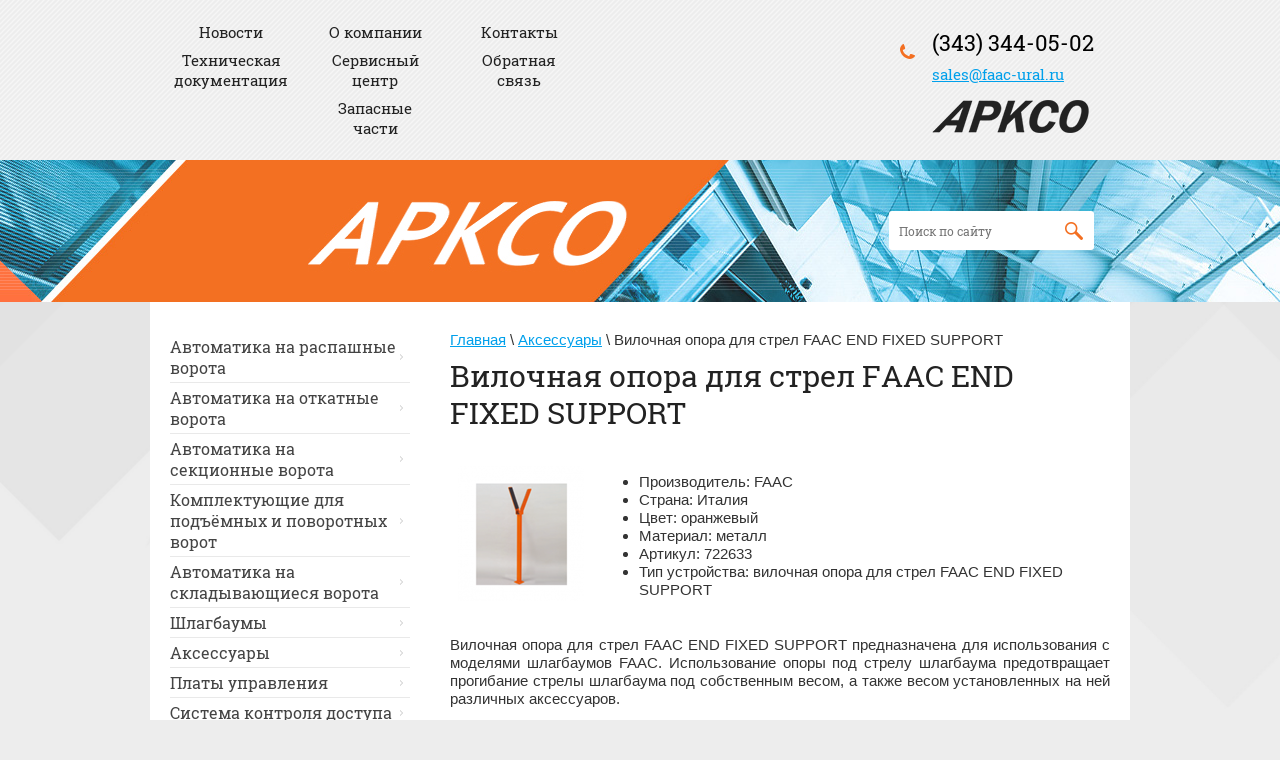

--- FILE ---
content_type: text/html; charset=utf-8
request_url: http://faac-ural.ru/vilochnaya-opora-dlya-strel-faac-end-fixed-support
body_size: 5842
content:
<!doctype html>
<html lang="ru">
<head>
<meta name='yandex-verification' content='4fa3bd33ed6db53b' />
<meta charset="utf-8">
<meta name="robots" content="all"/>
<title>Вилочная опора для стрел FAAC END FIXED SUPPORT</title>
<meta name="description" content="Вилочная опора для стрел FAAC END FIXED SUPPORT">
<meta name="keywords" content="Вилочная опора для стрел FAAC END FIXED SUPPORT">
<meta name="SKYPE_TOOLBAR" content="SKYPE_TOOLBAR_PARSER_COMPATIBLE">
<meta name='wmail-verification' content='5c17248ea92ba22b' />
<link rel="stylesheet" href="/t/v13/images/css/styles.scss.css">
<link rel="stylesheet" href="/g/css/styles_articles_tpl.css">
<script src="/g/libs/jquery/1.10.2/jquery.min.js"></script>

            <!-- 46b9544ffa2e5e73c3c971fe2ede35a5 -->
            <script src='/shared/s3/js/lang/ru.js'></script>
            <script src='/shared/s3/js/common.min.js'></script>
        <link rel='stylesheet' type='text/css' href='/shared/s3/css/calendar.css' /><link rel='stylesheet' type='text/css' href='/shared/highslide-4.1.13/highslide.min.css'/>
<script type='text/javascript' src='/shared/highslide-4.1.13/highslide.packed.js'></script>
<script type='text/javascript'>
hs.graphicsDir = '/shared/highslide-4.1.13/graphics/';
hs.outlineType = null;
hs.showCredits = false;
hs.lang={cssDirection:'ltr',loadingText:'Загрузка...',loadingTitle:'Кликните чтобы отменить',focusTitle:'Нажмите чтобы перенести вперёд',fullExpandTitle:'Увеличить',fullExpandText:'Полноэкранный',previousText:'Предыдущий',previousTitle:'Назад (стрелка влево)',nextText:'Далее',nextTitle:'Далее (стрелка вправо)',moveTitle:'Передвинуть',moveText:'Передвинуть',closeText:'Закрыть',closeTitle:'Закрыть (Esc)',resizeTitle:'Восстановить размер',playText:'Слайд-шоу',playTitle:'Слайд-шоу (пробел)',pauseText:'Пауза',pauseTitle:'Приостановить слайд-шоу (пробел)',number:'Изображение %1/%2',restoreTitle:'Нажмите чтобы посмотреть картинку, используйте мышь для перетаскивания. Используйте клавиши вперёд и назад'};</script>
<link rel="icon" href="/favicon.ico" type="image/x-icon">

<script src="/t/v13/images/js/main.js"></script>
<!--[if lt IE 10]>
<script src="/g/libs/ie9-svg-gradient/0.0.1/ie9-svg-gradient.min.js"></script>
<script src="/g/libs/jquery-placeholder/2.0.7/jquery.placeholder.min.js"></script>
<script src="/g/libs/jquery-textshadow/0.0.1/jquery.textshadow.min.js"></script>
<script src="/g/s3/misc/ie/0.0.1/ie.js"></script>
<![endif]-->
<!--[if lt IE 9]>
<script src="/g/libs/html5shiv/html5.js"></script>
<![endif]-->
</head>
<body>
<header role="banner" class="header">
	<div class="header-inner clear-self">
				<div class="col-left">
			<ul class="nav-top">
												<li><a href="/news" >Новости</a></li>
																<li><a href="/o_kompanii" >О компании</a></li>
																<li><a href="/address" >Контакты</a></li>
																<li><a href="/tehnicheskaya-dokumentaciya" >Техническая документация</a></li>
																<li><a href="/servisnii_centr" >Сервисный центр</a></li>
																<li><a href="/mail" >Обратная связь</a></li>
																<li><a href="http://aps.faacgroup.com:8090/?CMD=LOGIN&user=FAAC&pwd=FAAC&lang=ENG"  target="_blank">Запасные части</a></li>
											</ul>
		</div>
						<div class="col-right">
			<div class="tel-top">
				<div class="tel-title"></div>
				<div class="tel-body"><p>(343) 344-05-02</p>
<p><span style="font-size: 11pt;" data-mce-mark="1"><a href="mailto:sales@faac-ural.ru">sales@faac-ural.ru</a><br /></span></p></div>
				<a href="http://faac-ural.ru" class="logo"><img src="/t/v13/images/logo.png" alt=""></a>
			</div>
		</div>
			</div>
	<div class="header-after">
		<a href="http://faac-ural.ru" class="logo"></a>
		<form action="/search" method="get" class="search-top">
			<input name="search" type="text" placeholder="Поиск по сайту" value="" />
			<input type="submit" value="" />  
		<re-captcha data-captcha="recaptcha"
     data-name="captcha"
     data-sitekey="6LcYvrMcAAAAAKyGWWuW4bP1De41Cn7t3mIjHyNN"
     data-lang="ru"
     data-rsize="invisible"
     data-type="image"
     data-theme="light"></re-captcha></form>
	</div>
</header><!-- .header-->
<div class="site-wrapper">
		<div class="content-wrapper clear-self">
		<aside role="complementary" class="sidebar left">
						<ul class="nav-main">
												<li><a href="/raspashnye-vorota" >Автоматика на распашные ворота</a></li>
																<li><a href="/otkatnye-vorota" >Автоматика на откатные ворота</a></li>
																<li><a href="/sekcionnye-vorota" >Автоматика на секционные ворота</a></li>
																<li><a href="/pod-emno-povortnye-vorota" >Комплектующие для подъёмных и поворотных ворот</a></li>
																<li><a href="/skladyvayuschiesya-vorota" >Автоматика на складывающиеся ворота</a></li>
																<li><a href="/shlagbaum" >Шлагбаумы</a></li>
																<li><a href="/aksessuary" >Аксессуары</a></li>
																<li><a href="/platy-upravleniya" >Платы управления</a></li>
																<li><a href="/sistema-kontrolya-dostupa" >Система контроля доступа</a></li>
																<li><a href="/bollardy-barery" >Болларды-барьеры</a></li>
																<li><a href="/avtomaticheskie-dveri" >Автоматические двери</a></li>
											</ul>
									<div class="block-edit">
				<div class="block-title"></div>
				<div class="block-body"><p>&nbsp;</p>
<p>&nbsp;</p>
<p>&nbsp;</p>
<p>&nbsp;</p></div>
			</div>
									<div class="block-informers">
				<!--LiveInternet counter--><script type="text/javascript"><!--
document.write("<a href='//www.liveinternet.ru/click' "+
"target=_blank><img src='//counter.yadro.ru/hit?t16.1;r"+
escape(document.referrer)+((typeof(screen)=="undefined")?"":
";s"+screen.width+"*"+screen.height+"*"+(screen.colorDepth?
screen.colorDepth:screen.pixelDepth))+";u"+escape(document.URL)+
";"+Math.random()+
"' alt='' title='LiveInternet: показано число просмотров за 24"+
" часа, посетителей за 24 часа и за сегодня' "+
"border='0' width='88' height='31'><\/a>")
//--></script><!--/LiveInternet-->

<!-- Yandex.Metrika informer -->

<a href="https://metrika.yandex.ru/stat/?id=28389901&amp;from=informer"

target="_blank" rel="nofollow"><img src="//bs.yandex.ru/informer/28389901/3_1_FFFFFFFF_EEEEEEFF_0_pageviews"

style="width:88px; height:31px; border:0;" alt="Яндекс.Метрика" title="Яндекс.Метрика: данные за сегодня (просмотры, визиты и уникальные посетители)" onclick="try{Ya.Metrika.informer({i:this,id:28389901,lang:'ru'});return false}catch(e){}"/></a>

<!-- /Yandex.Metrika informer -->

 

<!-- Yandex.Metrika counter -->

<script type="text/javascript">

(function (d, w, c) {

    (w[c] = w[c] || []).push(function() {

        try {

            w.yaCounter28389901 = new Ya.Metrika({id:28389901,

                    webvisor:true,

                    clickmap:true});

        } catch(e) { }

    });

 

    var n = d.getElementsByTagName("script")[0],

        s = d.createElement("script"),

        f = function () { n.parentNode.insertBefore(s, n); };

    s.type = "text/javascript";

    s.async = true;

    s.src = (d.location.protocol == "https:" ? "https:" : "http:") + "//mc.yandex.ru/metrika/watch.js";

 

    if (w.opera == "[object Opera]") {

        d.addEventListener("DOMContentLoaded", f, false);

    } else { f(); }

})(document, window, "yandex_metrika_callbacks");

</script>

<noscript><div><img src="//mc.yandex.ru/watch/28389901" style="position:absolute; left:-9999px;" alt="" /></div></noscript>

<!-- /Yandex.Metrika counter -->

<script>
  (function(i,s,o,g,r,a,m){i['GoogleAnalyticsObject']=r;i[r]=i[r]||function(){
  (i[r].q=i[r].q||[]).push(arguments)},i[r].l=1*new Date();a=s.createElement(o),
  m=s.getElementsByTagName(o)[0];a.async=1;a.src=g;m.parentNode.insertBefore(a,m)
  })(window,document,'script','https://www.google-analytics.com/analytics.js','ga');

  ga('create', 'UA-23753207-44', 'auto');
  ga('send', 'pageview');

</script>
			</div>
					</aside><!-- .sidebar-left -->
		<main role="main" class="main">
			<div class="content">
				<div class="content-inner">
					
<div class="site-path" data-url="/vilochnaya-opora-dlya-strel-faac-end-fixed-support"><a href="/">Главная</a> \ <a href="/aksessuary">Аксессуары</a> \ Вилочная опора для стрел FAAC END FIXED SUPPORT</div>					<h1>Вилочная опора для стрел FAAC END FIXED SUPPORT</h1>
<!-- header.tpl -->
<table border="0" class="table0">
<tbody>
<tr>
<td><img alt="скачанные файлы (20)" src="/thumb/2/jiQ5i4OmxbWRovjj_wI0Ig/r/d/%D1%81%D0%BA%D0%B0%D1%87%D0%B0%D0%BD%D0%BD%D1%8B%D0%B5_%D1%84%D0%B0%D0%B9%D0%BB%D1%8B_%2820%29.png" style="border-width: 0;" title="" /></td>
<td>
<ul>
<li>Производитель: FAAC &nbsp; &nbsp; &nbsp; &nbsp;</li>
<li>Страна: Италия &nbsp; &nbsp; &nbsp; &nbsp;</li>
<li>Цвет: оранжевый &nbsp; &nbsp; &nbsp; &nbsp; &nbsp;</li>
<li>Материал: металл &nbsp; &nbsp; &nbsp; &nbsp;</li>
<li>Артикул: 722633 &nbsp; &nbsp; &nbsp; &nbsp; &nbsp;</li>
<li>Тип устройства: вилочная опора для стрел FAAC END FIXED SUPPORT</li>
</ul>
</td>
</tr>
</tbody>
</table>
<p style="text-align: justify;">Вилочная опора для стрел FAAC END FIXED SUPPORT&nbsp;предназначена для использования с моделями шлагбаумов FAAC. Использование опоры под стрелу шлагбаума предотвращает прогибание стрелы шлагбаума под собственным весом, а также весом установленных на ней различных аксессуаров.</p>
<p style="text-align: justify;">Вилочная опора для стрел FAAC END FIXED SUPPORT&nbsp;изготовлена в виде металлической стойки и окрашена методом порошкового напыления, что надежно защищает от коррозии и&nbsp; обеспечивает исключительную устойчивость окраски к механическим повреждениям.</p>
<p style="text-align: justify;">Монтируется на проезжую часть при помощи опорной пяты, расположенной в основании стойки. Помимо основной функции может решать задачу по обозначению радиуса въезда.</p>


<!-- bottom.tpl -->
				</div><!-- .content-inner -->
			</div><!-- .content -->
		</main><!-- .main -->
	</div><!-- .content-wrapper -->
</div><!-- .site-wrapper -->
<div class="footer-before clear-self">
		<ul class="nav-bot">
						<li><a href="/news" >Новости</a></li>
								<li><a href="/o_kompanii" >О компании</a></li>
								<li><a href="/address" >Контакты</a></li>
								<li><a href="/tehnicheskaya-dokumentaciya" >Техническая документация</a></li>
								<li><a href="/servisnii_centr" >Сервисный центр</a></li>
								<li><a href="/mail" >Обратная связь</a></li>
								<li><a href="http://aps.faacgroup.com:8090/?CMD=LOGIN&user=FAAC&pwd=FAAC&lang=ENG"  target="_blank">Запасные части</a></li>
					</ul>
			<div class="phones-bot">
		<div class="phones-title"></div>
		<div class="phones-body"><p>(343) 344-05-02</p>
<p><span style="font-size: 11pt;" data-mce-mark="1"><a href="mailto:sales@faac-ural.ru">sales@faac-ural.ru</a><br /></span></p></div>
	</div>
			<div class="address-bot">
		<div class="address-title">Адрес:</div>
		<div class="address-body"><p>620017, г.Екатеринбург, пр.Космонавтов, 11</p>
<p>Телефон/факс: (343) 344-05-02<strong>&nbsp;</strong></p></div>
	</div>
		</div>
<footer role="contentinfo" class="footer">
	<div class="site-name">&copy; 2014 - 2026 АРКСО</div>
	<div class="site-copyright"><span style='font-size:14px;' class='copyright'><!--noindex--><span class="copyright">
    <a href="https://megagroup.ru/base_shop" target="_blank" rel="nofollow" ><img src="https://cp1.megagroup.ru/g/mlogo/25x25/grey/dark.png" alt="изготовление интернет магазина" style="vertical-align: middle;"></a>
<a href="https://megagroup.ru/base_shop" title="изготовление интернет магазина"  target="_blank" rel="nofollow" >изготовление интернет магазина</a> - сделано в megagroup.ru</span><!--/noindex--></span></div>
</footer><!-- .footer -->
<!-- 108 -->

<!-- assets.bottom -->
<!-- </noscript></script></style> -->
<script src="/my/s3/js/site.min.js?1769595681" ></script>
<script src="/my/s3/js/site/defender.min.js?1769595681" ></script>
<script src="https://cp.onicon.ru/loader/59c4a87a2866881e2e8b45e7.js" data-auto async></script>
<script >/*<![CDATA[*/
var megacounter_key="0cf64e468dfdb7cbae990add04797c59";
(function(d){
    var s = d.createElement("script");
    s.src = "//counter.megagroup.ru/loader.js?"+new Date().getTime();
    s.async = true;
    d.getElementsByTagName("head")[0].appendChild(s);
})(document);
/*]]>*/</script>
<script >/*<![CDATA[*/
$ite.start({"sid":885230,"vid":889278,"aid":1042970,"stid":4,"cp":21,"active":true,"domain":"faac-ural.ru","lang":"ru","trusted":false,"debug":false,"captcha":3});
/*]]>*/</script>
<!-- /assets.bottom -->
</body>
</html>

--- FILE ---
content_type: text/css
request_url: http://faac-ural.ru/t/v13/images/css/styles.scss.css
body_size: 4358
content:
@charset "utf-8";
html {
  overflow-y: scroll;
  font-family: sans-serif;
  -ms-text-size-adjust: 100%;
  -webkit-text-size-adjust: 100%; }

body {
  margin: 0; }

article, aside, details, figcaption, figure, footer, header, hgroup, main, nav, section, summary {
  display: block; }

audio, canvas, progress, video {
  display: inline-block;
  vertical-align: baseline; }

audio:not([controls]) {
  display: none;
  height: 0; }

[hidden], template {
  display: none; }

a {
  background: transparent; }

a:active, a:hover {
  outline: 0; }

abbr[title] {
  border-bottom: 1px dotted; }

b, strong {
  font-weight: bold; }

dfn {
  font-style: italic; }

h1 {
  margin: 0.67em 0;
  font-size: 2em; }

mark {
  background: #ff0;
  color: #000; }

small {
  font-size: 80%; }

sub, sup {
  position: relative;
  vertical-align: baseline;
  font-size: 75%;
  line-height: 0; }

sup {
  top: -0.5em; }

sub {
  bottom: -0.25em; }

img {
  border: 0; }

svg:not(:root) {
  overflow: hidden; }

figure {
  margin: 1em 40px; }

hr {
  -moz-box-sizing: content-box;
  box-sizing: content-box;
  height: 0; }

pre {
  overflow: auto; }

code, kbd, pre, samp {
  font-size: 1em;
  font-family: monospace, monospace; }

button, input, optgroup, select, textarea {
  margin: 0;
  color: inherit;
  font: inherit; }

button {
  overflow: visible; }

button, select {
  text-transform: none; }

button, html input[type="button"], input[type="reset"], input[type="submit"] {
  cursor: pointer;
  -webkit-appearance: button; }

button[disabled], html input[disabled] {
  cursor: default; }

button::-moz-focus-inner, input::-moz-focus-inner {
  padding: 0;
  border: 0; }

input {
  line-height: normal; }

input[type="checkbox"], input[type="radio"] {
  box-sizing: border-box;
  padding: 0; }

input[type="number"]::-webkit-inner-spin-button, input[type="number"]::-webkit-outer-spin-button {
  height: auto; }

input[type="search"] {
  -webkit-box-sizing: content-box;
  -moz-box-sizing: content-box;
  box-sizing: content-box;
  -webkit-appearance: textfield; }

input[type="search"]::-webkit-search-cancel-button, input[type="search"]::-webkit-search-decoration {
  -webkit-appearance: none; }

fieldset {
  margin: 0 2px;
  padding: 0.35em 0.625em 0.75em;
  border: 1px solid #c0c0c0; }

legend {
  padding: 0;
  border: 0; }

textarea {
  overflow: auto; }

optgroup {
  font-weight: bold; }

table {
  border-spacing: 0;
  border-collapse: collapse; }

td, th {
  padding: 0; }

@media print {
  * {
    background: transparent !important;
    color: #000 !important;
    box-shadow: none !important;
    text-shadow: none !important; }

  a, a:visited {
    text-decoration: underline; }

  a[href]:after {
    content: " (" attr(href) ")"; }

  abbr[title]:after {
    content: " (" attr(title) ")"; }

  pre, blockquote {
    border: 1px solid #999;
    page-break-inside: avoid; }

  thead {
    display: table-header-group; }

  tr, img {
    page-break-inside: avoid; }

  img {
    max-width: 100% !important; }

  @page {
    margin: 0.5cm; }

  p, h2, h3 {
    orphans: 3;
    widows: 3; }

  h2, h3 {
    page-break-after: avoid; } }

.hide {
  display: none; }

.show {
  display: block; }

.invisible {
  visibility: hidden; }

.visible {
  visibility: visible; }

.reset-indents {
  padding: 0;
  margin: 0; }

.reset-font {
  line-height: 0;
  font-size: 0; }

.clear-list {
  list-style: none;
  padding: 0;
  margin: 0; }

.clearfix:before, .clearfix:after {
  display: table;
  content: "";
  line-height: 0;
  font-size: 0; }
  .clearfix:after {
    clear: both; }

.clear {
  visibility: hidden;
  clear: both;
  height: 0;
  font-size: 1px;
  line-height: 0; }

.clear-self::after {
  display: block;
  visibility: hidden;
  clear: both;
  height: 0;
  content: ''; }

.thumb, .YMaps, .ymaps-map {
  color: #000; }

.table {
  display: table; }
  .table .tr {
    display: table-row; }
    .table .tr .td {
      display: table-cell; }

.table0, .table1, .table2 {
  border-collapse: collapse; }
  .table0 td, .table1 td, .table2 td {
    padding: 0.5em; }

.table1, .table2 {
  border: 1px solid #afafaf; }
  .table1 td, .table2 td, .table1 th, .table2 th {
    border: 1px solid #afafaf; }

.table2 th {
  border: 1px solid #f36f21;
  border-bottom: 1px solid #afafaf;
  padding: 0.5em;
  color: #fff;
  background: #f36f21; }

@font-face {
  font-family: "RS";
  src: url("/g/fonts/roboto_slab/roboto_slab-r.eot");
  src: url("/g/fonts/roboto_slab/roboto_slab-r.eot?#iefix") format("embedded-opentype"), url("/g/fonts/roboto_slab/roboto_slab-r.woff") format("woff"), url("/g/fonts/roboto_slab/roboto_slab-r.ttf") format("truetype"), url("/g/fonts/roboto_slab/roboto_slab-r.svg#RS") format("svg");
  font-weight: normal;
  font-style: normal; }

@font-face {
  font-family: "RS";
  src: url("/g/fonts/roboto_slab/roboto_slab-b.eot");
  src: url("/g/fonts/roboto_slab/roboto_slab-b.eot?#iefix") format("embedded-opentype"), url("/g/fonts/roboto_slab/roboto_slab-b.woff") format("woff"), url("/g/fonts/roboto_slab/roboto_slab-b.ttf") format("truetype"), url("/g/fonts/roboto_slab/roboto_slab-b.svg#RS") format("svg");
  font-weight: bold;
  font-style: normal; }

html, body {
  height: 100%; }

body {
  position: relative;
  min-width: 980px;
  text-align: left;
  color: #333;
  font-family: "Trebuchet MS", Arial, Helvetica, sans-serif;
  font-size: 15px;
  line-height: 1.25;
  background: #ededed url("../site-bg.jpg") 50% 0 no-repeat;
  background-size: cover;
  -moz-background-size: cover;
  -webkit-background-size: cover; }

h1, h2, h3, h4, h5, h6 {
  color: #222;
  font-family: "RS";
  font-weight: normal;
  font-style: normal; }

h1 {
  margin-top: 0;
  font-size: 30px; }

h2 {
  font-size: 23px; }

h3 {
  font-size: 18px; }

h4 {
  font-size: 15px; }

h5 {
  font-size: 12px; }

h6 {
  font-size: 10px; }

h5, h6 {
  font-weight: bold; }

a {
  text-decoration: underline;
  color: #00a0eb; }
  a:hover {
    text-decoration: none; }

a img {
  border-color: #333; }

.site-path {
  margin-bottom: 10px;
  white-space: pre-wrap;
  line-height: 1; }

.header a img, .sidebar a img, .footer a img {
  border: none; }

.header p, .footer p {
  margin: 0; }

.sidebar p:first-child {
  margin-top: 0; }
  .sidebar p:last-child {
    border-bottom: 0; }

.site-wrapper {
  width: 980px;
  min-height: 100%;
  margin: 0 auto -298px;
  background-color: #fff; }
  .site-wrapper::after {
    display: block;
    visibility: hidden;
    height: 298px;
    content: ""; }

.header {
  background: url("../header-pattern.png") 50% 50% repeat;
  min-height: 302px;
  float: right;
  width: 100%;
  margin-left: -100%;
  margin-bottom: 30px; }
  .header .header-inner {
    width: 980px;
    margin: 0 auto;
    min-height: 160px;
    line-height: 0;
    font-size: 0; }
  .header .header-inner::before {
    display: inline-block;
    vertical-align: middle;
    width: 0;
    height: 160px;
    content: ""; }
  .header .header-inner > * {
    display: inline-block;
    vertical-align: middle; }
  .header .header-inner .col-left, .header .header-inner .col-right {
    width: 50%; }
  .header .header-inner .col-left {
    text-align: left; }
  .header .header-inner .col-right {
    text-align: right; }
  .header .header-after {
    background: url("../header-x.png") 0 0 repeat-x;
    height: 142px;
    position: relative; }
  .header .header-after::before {
    position: absolute;
    top: 0;
    right: 0;
    bottom: 0;
    left: 0;
    background: url("../header.jpg") 50% 0 no-repeat;
    content: ""; }
  .header .header-after .logo {
    text-decoration: none;
    position: absolute;
    left: 50%;
    top: 0;
    width: 484px;
    height: 142px;
    margin-left: -490px; }

.tel-top {
  float: right;
  line-height: normal;
  text-align: left;
  font-family: "RS";
  background: url("../icon-phone.png") 0 30px no-repeat;
  padding: 14px 36px 14px 32px; }
  .tel-top .tel-title {
    font-size: 14px;
    color: #424242; }
  .tel-top .tel-body {
    font-size: 22px;
    color: #000; }
  .tel-top .logo {
    margin-top: 14px;
    display: inline-block; }

.nav-top, .nav-top li, .nav-top ul {
  list-style: none;
  line-height: 0;
  font-size: 0;
  padding: 0;
  margin: 0; }

.nav-top {
  text-align: center;
  font-family: "RS";
  width: 450px; }
  .nav-top > li {
    display: inline-block;
    vertical-align: top;
    margin: 2px; }
  .nav-top > li > a {
    width: 120px;
    display: inline-block;
    font-size: 15px;
    color: #222;
    text-decoration: none;
    line-height: normal;
    padding: 2px 10px;
    text-decoration: none;
    border-radius: 3px;
    -moz-border-radius: 3px;
    -webkit-border-radius: 3px; }
    .nav-top > li > a:hover, .nav-top > li > a.active {
      color: #fff;
      background-color: #f36f21; }

.search-top {
  position: absolute;
  right: 50%;
  top: 50%;
  margin: -20px -454px 0 0; }
  .search-top input {
    border: none;
    background: none;
    vertical-align: top;
    padding: 0;
    margin: 0; }
  .search-top input[type=text] {
    background-color: #fff;
    width: 155px;
    font-family: "RS";
    font-size: 12px;
    padding: 12px 40px 11px 10px;
    border-radius: 3px;
    -moz-border-radius: 3px;
    -webkit-border-radius: 3px; }
  .search-top input[type=submit] {
    background: url("../icon-search.png") 50% 50% no-repeat;
    width: 40px;
    height: 40px;
    position: absolute;
    right: 0;
    top: 0; }

.json-block {
  clear: both;
  line-height: 0;
  font-size: 0;
  margin: 30px 0;
  padding: 0 0 0 20px; }
  .json-block .json-card {
    display: inline-block;
    vertical-align: top;
    overflow: hidden;
    width: 184px;
    height: 194px;
    position: relative;
    margin: 15px 4px 15px 0;
    border-radius: 3px;
    -moz-border-radius: 3px;
    -webkit-border-radius: 3px; }
  .json-block .json-card .image {
    background: #ccc url("/g/shop2v2/default/images/noimage.png") 50% 50% no-repeat;
    width: 184px;
    height: 194px;
    line-height: 194px;
    text-align: center; }
    .json-block .json-card .image img {
      vertical-align: middle;
      border: none;
      max-width: 184px;
      max-height: 194px; }
  .json-block .json-card .name {
    background-color: rgba(0, 0, 0, .7);
    position: absolute;
    right: 0;
    bottom: 0;
    left: 0;
    padding: 15px;
    min-height: 24px;
    line-height: normal;
    font-family: "RS";
    font-size: 15px;
    color: #fff; }
    .json-block .json-card .name a {
      color: #fff;
      text-decoration: none; }
      .json-block .json-card .name a:hover {
        font-size: 17px;
        font-wight: bold;
        color: #f36f21; }

.content-wrapper {
  clear: both;
  width: 100%;
  min-height: 0; }

.main {
  float: left;
  width: 100%; }

.content {
  padding: 0 20px 30px; }

.sidebar {
  position: relative; }

.sidebar.left {
  float: left;
  width: 240px;
  margin-right: -100%;
  padding: 0 20px 30px; }

.sidebar.left ~ .main > .content {
  margin-left: 280px; }

.nav-main, .nav-main li, .nav-main ul {
  list-style: none;
  line-height: 0;
  font-size: 0;
  padding: 0;
  margin: 0; }

.nav-main {
  text-align: left;
  margin-bottom: 50px; }
  .nav-main > li {
    border-bottom: 1px solid #e9e9e9; }
  .nav-main > li > a {
    display: block;
    font-size: 16px;
    color: #444;
    text-decoration: none;
    font-family: "RS";
    line-height: normal;
    background: none;
    padding: 4px 10px;
    margin-left: -10px;
    background: url("../nav-main-mark.png") 100% 50% no-repeat;
    border-radius: 3px;
    -moz-border-radius: 3px;
    -webkit-border-radius: 3px; }
    .nav-main > li > a:hover, .nav-main > li > a.active {
      color: #fff;
      text-decoration: none;
      background: none #f36f21; }

.block-edit {
  margin: 0 0 50px 0;
  padding: 0; }
  .block-edit .block-title {
    font-size: 22px;
    color: #f75c00;
    font-family: "RS";
    padding: 0 0 4px 0;
    margin: 0 0 20px 0;
    border-bottom: 1px solid #e9e9e9; }
  .block-edit .block-body {
    font-size: 15px;
    overflow: hidden; }

.block-informers {
  margin: 50px 0;
  text-align: center;
  overflow: hidden; }

.news-block {
  background-color: #222;
  color: #fff;
  min-height: 272px;
  width: 980px;
  margin: 0 auto; }
  .news-block .block-title {
    font-size: 26px;
    font-family: "RS";
    padding: 10px 28px;
    background: #f36f21;
    position: relative; }
  .news-block .block-body {
    text-align: left;
    line-height: 0;
    font-size: 0; }
  .news-block .news-brief {
    display: inline-block;
    vertical-align: top;
    margin: 30px;
    width: 260px;
    line-height: normal;
    font-size: 15px; }
  .news-block .news-brief a {
    color: #fff; }
    .news-block .news-brief a:hover {
      color: #f36f21;
      text-decoration: underline; }
  .news-block .news-title {
    margin: 1em 0; }
  .news-block .news-date {
    font-family: "RS";
    font-size: 14px;
    color: #888; }
  .news-block .news-anonce {
    margin: 1em 0; }
  .news-block .all-news {
    float: right;
    padding-right: 40px;
    background: url("../all-news.png") 100% 50% no-repeat;
    line-height: 21px;
    font-family: "RS";
    font-size: 13px;
    color: #fff;
    margin: 5px 0 0 0; }

.footer-before {
  background-color: #fff;
  width: 980px;
  min-height: 230px;
  margin: 0 auto;
  font-family: "RS"; }

.footer {
  background-color: #ededed;
  position: relative;
  width: 980px;
  min-height: 68px;
  margin: 0 auto; }

.nav-bot, .nav-bot li, .nav-bot ul {
  list-style: none;
  line-height: 0;
  font-size: 0;
  padding: 0;
  margin: 0; }

.nav-bot {
  float: left;
  text-align: left;
  margin: 32px 0 32px 30px;
  width: 200px; }
  .nav-bot > li {
    margin: 4px 0; }
  .nav-bot > li > a {
    display: block;
    font-size: 14px;
    color: #484848;
    text-decoration: none;
    line-height: normal; }
    .nav-bot > li > a:hover, .nav-bot > li > a.active {
      color: #0071c3;
      text-decoration: underline; }

.phones-bot {
  background: url("../icon-phone.png") 0 0 no-repeat;
  float: left;
  margin: 40px 0 20px 10px;
  padding-left: 28px;
  width: 180px; }
  .phones-bot p {
    margin: 0; }
  .phones-bot .phones-title {
    font-size: 12px;
    color: #0071c3;
    margin-bottom: 10px; }
  .phones-bot .phones-body {
    font-size: 16px;
    color: #484848; }

.address-bot {
  background: url("../icon-address.png") 0 0 no-repeat;
  float: left;
  margin: 40px 0 20px 35px;
  padding-left: 28px;
  width: 190px; }
  .address-bot p {
    margin: 0; }
  .address-bot .address-title {
    font-size: 14px;
    color: #0071c3;
    margin-bottom: 10px; }
  .address-bot .address-body {
    font-size: 14px;
    color: #484848; }

.btn-bar, .btn-bar li, .btn-bar ul {
  list-style: none;
  line-height: 0;
  font-size: 0;
  padding: 0;
  margin: 0; }

.btn-bar {
  float: left;
  width: 190px;
  margin: 40px 0 0 50px; }
  .btn-bar > li {
    padding: 8px 0;
    text-align: center; }
  .btn-bar > li > a {
    display: block;
    font-size: 16px;
    font-weight: bold;
    color: #fff;
    text-decoration: none;
    line-height: normal;
    background: #f36f21;
    padding: 5px;
    border-radius: 3px;
    -moz-border-radius: 3px;
    -webkit-border-radius: 3px; }
    .btn-bar > li > a:hover, .btn-bar > li > a.active {
      text-decoration: underline; }

.site-copyright {
  position: absolute;
  right: 32px;
  top: 22px;
  font-size: 11px;
  font-family: Arial, Helvetica, sans-serif; }
  .site-copyright .copyright {
    font-size: 11px !important; }

.site-name {
  position: absolute;
  left: 32px;
  top: 26px;
  font-size: 11px;
  color: #9e9e9e;
  font-family: Arial, Helvetica, sans-serif; }


--- FILE ---
content_type: text/plain
request_url: https://www.google-analytics.com/j/collect?v=1&_v=j102&a=376032651&t=pageview&_s=1&dl=http%3A%2F%2Ffaac-ural.ru%2Fvilochnaya-opora-dlya-strel-faac-end-fixed-support&ul=en-us%40posix&dt=%D0%92%D0%B8%D0%BB%D0%BE%D1%87%D0%BD%D0%B0%D1%8F%20%D0%BE%D0%BF%D0%BE%D1%80%D0%B0%20%D0%B4%D0%BB%D1%8F%20%D1%81%D1%82%D1%80%D0%B5%D0%BB%20FAAC%20END%20FIXED%20SUPPORT&sr=1280x720&vp=1280x720&_u=IEBAAEABAAAAACAAI~&jid=1070725776&gjid=379450238&cid=974956417.1769639327&tid=UA-23753207-44&_gid=1772541410.1769639327&_r=1&_slc=1&z=797099918
body_size: -449
content:
2,cG-ZKZK4RVS6M

--- FILE ---
content_type: text/javascript
request_url: http://counter.megagroup.ru/0cf64e468dfdb7cbae990add04797c59.js?r=&s=1280*720*24&u=http%3A%2F%2Ffaac-ural.ru%2Fvilochnaya-opora-dlya-strel-faac-end-fixed-support&t=%D0%92%D0%B8%D0%BB%D0%BE%D1%87%D0%BD%D0%B0%D1%8F%20%D0%BE%D0%BF%D0%BE%D1%80%D0%B0%20%D0%B4%D0%BB%D1%8F%20%D1%81%D1%82%D1%80%D0%B5%D0%BB%20FAAC%20END%20FIXED%20SUPPORT&fv=0,0&en=1&rld=0&fr=0&callback=_sntnl1769639327645&1769639327645
body_size: 198
content:
//:1
_sntnl1769639327645({date:"Wed, 28 Jan 2026 22:28:47 GMT", res:"1"})